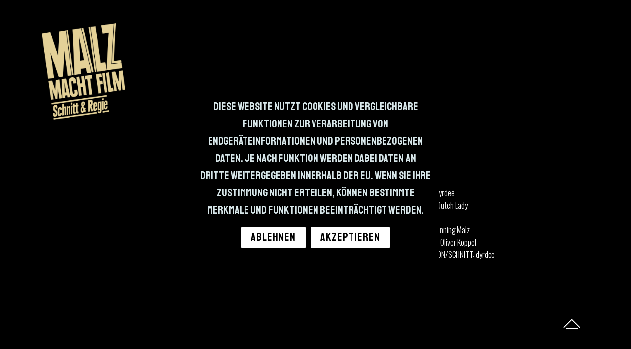

--- FILE ---
content_type: text/html
request_url: https://henningmalz.de/page18.html
body_size: 9488
content:
<!DOCTYPE html>
<html  >
<head>
  <!-- Site made with Mobirise Website Builder v6.0.1, https://mobirise.com -->
  <meta charset="UTF-8">
  <meta http-equiv="X-UA-Compatible" content="IE=edge">
  <meta name="generator" content="Mobirise v6.0.1, mobirise.com">
  <meta name="viewport" content="width=device-width, initial-scale=1, minimum-scale=1">
  <link rel="shortcut icon" href="assets/images/logo-mail-signatur-100x100.png" type="image/x-icon">
  <meta name="description" content="Website Builder Description">
  
  
  <title>Dutch Lady</title>
  <link rel="stylesheet" href="assets/bootstrap/css/bootstrap.min.css">
  <link rel="stylesheet" href="assets/bootstrap/css/bootstrap-grid.min.css">
  <link rel="stylesheet" href="assets/bootstrap/css/bootstrap-reboot.min.css">
  <link rel="stylesheet" href="assets/tether/tether.min.css">
  <link rel="stylesheet" href="assets/animatecss/animate.min.css">
  <link rel="stylesheet" href="assets/theme/css/style.css">
  <link rel="preload" href="https://fonts.googleapis.com/css?family=Staatliches:400&display=swap" as="style" onload="this.onload=null;this.rel='stylesheet'">
  <noscript><link rel="stylesheet" href="https://fonts.googleapis.com/css?family=Staatliches:400&display=swap"></noscript>
  <link rel="preload" href="https://fonts.googleapis.com/css?family=Oswald:200,300,400,500,600,700&display=swap" as="style" onload="this.onload=null;this.rel='stylesheet'">
  <noscript><link rel="stylesheet" href="https://fonts.googleapis.com/css?family=Oswald:200,300,400,500,600,700&display=swap"></noscript>
  <link rel="preload" href="https://fonts.googleapis.com/css?family=Rubik:300,400,500,600,700,800,900,300i,400i,500i,600i,700i,800i,900i&display=swap" as="style" onload="this.onload=null;this.rel='stylesheet'">
  <noscript><link rel="stylesheet" href="https://fonts.googleapis.com/css?family=Rubik:300,400,500,600,700,800,900,300i,400i,500i,600i,700i,800i,900i&display=swap"></noscript>
  <link rel="preload" href="https://fonts.googleapis.com/css?family=PT+Sans+Narrow:400,700&display=swap" as="style" onload="this.onload=null;this.rel='stylesheet'">
  <noscript><link rel="stylesheet" href="https://fonts.googleapis.com/css?family=PT+Sans+Narrow:400,700&display=swap"></noscript>
  <link rel="preload" as="style" href="assets/mobirise/css/mbr-additional.css?v=815Yrq"><link rel="stylesheet" href="assets/mobirise/css/mbr-additional.css?v=815Yrq" type="text/css">

  
  
  
</head>
<body>
  
  <section class="header3 cid-rBTbzGD8x6" id="header3-2n">

    

    

    <div class="container">
        <div class="media-container-row">
            <div class="mbr-figure" style="width: 25%;">
                <img src="assets/images/logo-3-408x474.webp" alt="Mobirise" title="">
            </div>

            <div class="media-content">
                <h1 class="mbr-section-title mbr-white pb-3 mbr-fonts-style display-1">&nbsp;</h1>
                
                <div class="mbr-section-text mbr-white pb-3 ">
                    <p class="mbr-text mbr-fonts-style display-1">
                        <br><br><br><br>&nbsp; &nbsp; &nbsp; &nbsp; &nbsp; &nbsp; &nbsp; &nbsp; &nbsp; &nbsp; &nbsp; &nbsp; &nbsp; &nbsp; &nbsp; &nbsp; &nbsp; &nbsp; &nbsp; &nbsp; &nbsp; &nbsp; &nbsp; &nbsp; &nbsp; &nbsp; &nbsp; &nbsp; &nbsp; &nbsp; &nbsp; &nbsp; &nbsp; &nbsp; &nbsp; &nbsp; &nbsp; &nbsp; &nbsp; &nbsp; &nbsp; &nbsp; &nbsp; &nbsp; &nbsp; &nbsp; &nbsp; &nbsp; &nbsp; &nbsp; &nbsp; &nbsp; &nbsp; &nbsp; &nbsp; &nbsp; &nbsp; &nbsp; &nbsp; &nbsp; &nbsp; &nbsp; &nbsp; &nbsp; &nbsp; &nbsp; &nbsp; &nbsp; &nbsp; &nbsp; &nbsp; &nbsp; &nbsp; &nbsp; &nbsp; &nbsp; &nbsp; &nbsp; &nbsp; &nbsp; &nbsp; &nbsp; &nbsp; &nbsp; &nbsp; &nbsp; &nbsp; &nbsp; &nbsp; &nbsp; &nbsp; &nbsp; &nbsp; &nbsp; &nbsp; &nbsp; &nbsp; &nbsp; &nbsp; &nbsp; &nbsp; &nbsp; &nbsp; &nbsp; &nbsp; &nbsp; &nbsp; &nbsp; &nbsp; &nbsp; &nbsp;<a href="index.html">home</a>&nbsp;</p>
                </div>
                
            </div>
        </div>
    </div>

</section>

<section class="mbr-section info1 cid-rBTbAdxbXH" id="info1-2o">

    

    
    <div class="container">
        <div class="row justify-content-center content-row">
            <div class="media-container-column title col-12 col-lg-7 col-md-6">
                
                
            </div>
            <div class="media-container-column col-12 col-lg-3 col-md-4">
                
            </div>
        </div>
    </div>
</section>

<section class="header7 cid-rBSeMTMq3O" id="header7-38">

    

    

    <div class="container">
        <div class="media-container-row">

            <div class="media-content align-right">
                
                <div class="mbr-section-text mbr-white pb-3">
                    <p class="mbr-text mbr-fonts-style display-2">KUNDE: dyrdee<br>BRAND: Dutch Lady<br> <br>REGIE: Henning Malz<br>KAMERA: Oliver Köppel<br>ANIMATION/SCHNITT: dyrdee</p>
                </div>
                
            </div>

            <div class="mbr-figure" style="width: 200%;"><iframe class="mbr-embedded-video" data-src="https://www.youtube.com/embed/smPvovrwyNY?rel=0&amp;amp;&amp;showinfo=0&amp;autoplay=0&amp;loop=0" width="1280" height="720" frameborder="0" allowfullscreen></iframe></div>

        </div>
    </div>
</section>

<section class="mbr-section info1 cid-rBTbB85Cx1" id="info1-2p">

    

    
    <div class="container">
        <div class="row justify-content-center content-row">
            <div class="media-container-column title col-12 col-lg-7 col-md-6">
                
                
            </div>
            <div class="media-container-column col-12 col-lg-3 col-md-4">
                
            </div>
        </div>
    </div>
</section>

<section once="footers" class="cid-rBT77iTGW4" id="footer6-1n">

    

    

    <div class="container">
        <div class="media-container-row align-center mbr-white">
            <div class="col-12">
                <p class="mbr-text mb-0 mbr-fonts-style display-1">
                    © Copyright Henning Malz 2025 - All Rights Reserved
                </p>
            </div>
        </div>
    </div>
</section><section class="display-7" style="padding: 0;align-items: center;justify-content: center;flex-wrap: wrap;    align-content: center;display: flex;position: relative;height: 4rem;"><a href="https://mobiri.se/1481951" style="flex: 1 1;height: 4rem;position: absolute;width: 100%;z-index: 1;"><img alt="" style="height: 4rem;" src="[data-uri]"></a><p style="margin: 0;text-align: center;" class="display-7">&#8204;</p><a style="z-index:1" href="https://mobirise.com/builder/no-code-website-builder.html">No Code Website Builder</a></section><script type="text/plain" data-src="assets/popper/popper.min.js"></script><script type="text/plain" data-src="assets/web/assets/jquery/jquery.min.js"></script><script type="text/plain" data-src="assets/bootstrap/js/bootstrap.min.js"></script><script src="assets/web/assets/cookies-alert-plugin/cookies-alert-core.js"></script><script src="assets/web/assets/cookies-alert-plugin/cookies-alert-script.js"></script><script type="text/plain" data-src="assets/tether/tether.min.js"></script><script type="text/plain" data-src="assets/smoothscroll/smooth-scroll.js"></script><script type="text/plain" data-src="assets/viewportchecker/jquery.viewportchecker.js"></script><script type="text/plain" data-src="assets/theme/js/script.js"></script>
  
  
<div id="cookie-dialog" style="display: none;"><div id="cookiesdirective" style="background-color:rgba(0,0,0,NaN)"><div style="position: fixed; top: 0; right: 0; bottom: 0; left: 0; background-color: rgb(0, 0, 0); opacity: 0.01; z-index: 9999;"></div><div style="position: fixed; top: 0; right: 0; bottom: 0; left: 0; display: flex; align-items: center; z-index: 10000"><div class="cookie-wrapper" style="font-family: sans-serif;position: relative; width: 100%; max-width: 500px; margin-right: auto; margin-left: auto; padding: 1rem; text-align: center; border-radius: .3rem; box-shadow: 0 10px 40px 0 rgba(0,0,0,0.2); color:#d8e7ea; background:rgb(0, 0, 0);"><div class="mbr-text"><p class="display-7 accept-text">Diese Website nutzt Cookies und vergleichbare Funktionen zur Verarbeitung von Endgeräteinformationen und personenbezogenen Daten. Je nach Funktion werden dabei Daten an Dritte weitergegeben innerhalb der EU. Wenn Sie Ihre Zustimmung nicht erteilen, können bestimmte Merkmale und Funktionen beeinträchtigt werden.</p></div></div></div></div></div>
  <input name="cookieData" type="hidden" data-cookie-cookiesAlertType='2' data-cookie-customDialogSelector='#cookie-dialog' data-cookie-colorText='#d8e7ea' data-cookie-colorBg='rgb(0, 0, 0)' data-cookie-opacityOverlay='1' data-cookie-bgOpacity='undefined' data-cookie-textButton='AKZEPTIEREN' data-cookie-rejectText='ABLEHNEN' data-cookie-colorButton='#ffffff' data-cookie-rejectColor='#ffffff' data-cookie-colorLink='#424a4d' data-cookie-underlineLink='true' data-cookie-text="Diese Website nutzt Cookies und vergleichbare Funktionen zur Verarbeitung von Endgeräteinformationen und personenbezogenen Daten. Je nach Funktion werden dabei Daten an Dritte weitergegeben innerhalb der EU. Wenn Sie Ihre Zustimmung nicht erteilen, können bestimmte Merkmale und Funktionen beeinträchtigt werden.">
   <div id="scrollToTop" class="scrollToTop mbr-arrow-up"><a style="text-align: center;"><i class="mbr-arrow-up-icon mbr-arrow-up-icon-cm cm-icon cm-icon-smallarrow-up"></i></a></div>
    <input name="animation" type="hidden">
  </body>
</html>

--- FILE ---
content_type: text/css
request_url: https://henningmalz.de/assets/mobirise/css/mbr-additional.css?v=815Yrq
body_size: 64921
content:
body {
  font-family: Rubik;
}
.display-1 {
  font-family: 'Staatliches', display;
  font-size: 1rem;
  font-display: swap;
}
.display-1 > .mbr-iconfont {
  font-size: 1.6rem;
}
.display-2 {
  font-family: 'Oswald', sans-serif;
  font-size: 1rem;
  font-display: swap;
}
.display-2 > .mbr-iconfont {
  font-size: 1.6rem;
}
.display-4 {
  font-family: 'PT Sans Narrow', sans-serif;
  font-size: 1rem;
  font-display: swap;
}
.display-4 > .mbr-iconfont {
  font-size: 1.6rem;
}
.display-5 {
  font-family: 'Rubik', sans-serif;
  font-size: 1rem;
  font-display: swap;
}
.display-5 > .mbr-iconfont {
  font-size: 1.6rem;
}
.display-7 {
  font-family: 'Staatliches', display;
  font-size: 1.4rem;
  font-display: swap;
}
.display-7 > .mbr-iconfont {
  font-size: 2.24rem;
}
/* ---- Fluid typography for mobile devices ---- */
/* 1.4 - font scale ratio ( bootstrap == 1.42857 ) */
/* 100vw - current viewport width */
/* (48 - 20)  48 == 48rem == 768px, 20 == 20rem == 320px(minimal supported viewport) */
/* 0.65 - min scale variable, may vary */
@media (max-width: 768px) {
  .display-1 {
    font-size: 0.8rem;
    font-size: calc( 1rem + (1 - 1) * ((100vw - 20rem) / (48 - 20)));
    line-height: calc( 1.4 * (1rem + (1 - 1) * ((100vw - 20rem) / (48 - 20))));
  }
  .display-2 {
    font-size: 0.8rem;
    font-size: calc( 1rem + (1 - 1) * ((100vw - 20rem) / (48 - 20)));
    line-height: calc( 1.4 * (1rem + (1 - 1) * ((100vw - 20rem) / (48 - 20))));
  }
  .display-4 {
    font-size: 0.8rem;
    font-size: calc( 1rem + (1 - 1) * ((100vw - 20rem) / (48 - 20)));
    line-height: calc( 1.4 * (1rem + (1 - 1) * ((100vw - 20rem) / (48 - 20))));
  }
  .display-5 {
    font-size: 0.8rem;
    font-size: calc( 1rem + (1 - 1) * ((100vw - 20rem) / (48 - 20)));
    line-height: calc( 1.4 * (1rem + (1 - 1) * ((100vw - 20rem) / (48 - 20))));
  }
}
/* Buttons */
.btn {
  padding: 1rem 3rem;
  border-radius: 3px;
}
.btn-sm {
  padding: 0.6rem 1.5rem;
  border-radius: 3px;
}
.btn-md {
  padding: 1rem 3rem;
  border-radius: 3px;
}
.btn-lg {
  padding: 1.2rem 3.2rem;
  border-radius: 3px;
}
.bg-primary {
  background-color: #ffffff !important;
}
.bg-success {
  background-color: #e2dabc !important;
}
.bg-info {
  background-color: #e4d295 !important;
}
.bg-warning {
  background-color: #e4d295 !important;
}
.bg-danger {
  background-color: #e4d295 !important;
}
.btn-primary,
.btn-primary:active {
  background-color: #ffffff !important;
  border-color: #ffffff !important;
  color: #808080 !important;
}
.btn-primary:hover,
.btn-primary:focus,
.btn-primary.focus,
.btn-primary.active {
  color: #808080 !important;
  background-color: #d9d9d9 !important;
  border-color: #d9d9d9 !important;
}
.btn-primary.disabled,
.btn-primary:disabled {
  color: #808080 !important;
  background-color: #d9d9d9 !important;
  border-color: #d9d9d9 !important;
}
.btn-secondary,
.btn-secondary:active {
  background-color: #e4d295 !important;
  border-color: #e4d295 !important;
  color: #615119 !important;
}
.btn-secondary:hover,
.btn-secondary:focus,
.btn-secondary.focus,
.btn-secondary.active {
  color: #615119 !important;
  background-color: #d4b858 !important;
  border-color: #d4b858 !important;
}
.btn-secondary.disabled,
.btn-secondary:disabled {
  color: #615119 !important;
  background-color: #d4b858 !important;
  border-color: #d4b858 !important;
}
.btn-info,
.btn-info:active {
  background-color: #e4d295 !important;
  border-color: #e4d295 !important;
  color: #615119 !important;
}
.btn-info:hover,
.btn-info:focus,
.btn-info.focus,
.btn-info.active {
  color: #615119 !important;
  background-color: #d4b858 !important;
  border-color: #d4b858 !important;
}
.btn-info.disabled,
.btn-info:disabled {
  color: #615119 !important;
  background-color: #d4b858 !important;
  border-color: #d4b858 !important;
}
.btn-success,
.btn-success:active {
  background-color: #e2dabc !important;
  border-color: #e2dabc !important;
  color: #6f6230 !important;
}
.btn-success:hover,
.btn-success:focus,
.btn-success.focus,
.btn-success.active {
  color: #6f6230 !important;
  background-color: #cbbd87 !important;
  border-color: #cbbd87 !important;
}
.btn-success.disabled,
.btn-success:disabled {
  color: #6f6230 !important;
  background-color: #cbbd87 !important;
  border-color: #cbbd87 !important;
}
.btn-warning,
.btn-warning:active {
  background-color: #e4d295 !important;
  border-color: #e4d295 !important;
  color: #615119 !important;
}
.btn-warning:hover,
.btn-warning:focus,
.btn-warning.focus,
.btn-warning.active {
  color: #615119 !important;
  background-color: #d4b858 !important;
  border-color: #d4b858 !important;
}
.btn-warning.disabled,
.btn-warning:disabled {
  color: #615119 !important;
  background-color: #d4b858 !important;
  border-color: #d4b858 !important;
}
.btn-danger,
.btn-danger:active {
  background-color: #e4d295 !important;
  border-color: #e4d295 !important;
  color: #615119 !important;
}
.btn-danger:hover,
.btn-danger:focus,
.btn-danger.focus,
.btn-danger.active {
  color: #615119 !important;
  background-color: #d4b858 !important;
  border-color: #d4b858 !important;
}
.btn-danger.disabled,
.btn-danger:disabled {
  color: #615119 !important;
  background-color: #d4b858 !important;
  border-color: #d4b858 !important;
}
.btn-white {
  color: #333333 !important;
}
.btn-white,
.btn-white:active {
  background-color: #ffffff !important;
  border-color: #ffffff !important;
  color: #808080 !important;
}
.btn-white:hover,
.btn-white:focus,
.btn-white.focus,
.btn-white.active {
  color: #808080 !important;
  background-color: #d9d9d9 !important;
  border-color: #d9d9d9 !important;
}
.btn-white.disabled,
.btn-white:disabled {
  color: #808080 !important;
  background-color: #d9d9d9 !important;
  border-color: #d9d9d9 !important;
}
.btn-black,
.btn-black:active {
  background-color: #333333 !important;
  border-color: #333333 !important;
  color: #ffffff !important;
}
.btn-black:hover,
.btn-black:focus,
.btn-black.focus,
.btn-black.active {
  color: #ffffff !important;
  background-color: #0d0d0d !important;
  border-color: #0d0d0d !important;
}
.btn-black.disabled,
.btn-black:disabled {
  color: #ffffff !important;
  background-color: #0d0d0d !important;
  border-color: #0d0d0d !important;
}
.btn-primary-outline,
.btn-primary-outline:active {
  background: none;
  border-color: #cccccc;
  color: #cccccc;
}
.btn-primary-outline:hover,
.btn-primary-outline:focus,
.btn-primary-outline.focus,
.btn-primary-outline.active {
  color: #808080;
  background-color: #ffffff;
  border-color: #ffffff;
}
.btn-primary-outline.disabled,
.btn-primary-outline:disabled {
  color: #808080 !important;
  background-color: #ffffff !important;
  border-color: #ffffff !important;
}
.btn-secondary-outline,
.btn-secondary-outline:active {
  background: none;
  border-color: #cfaf44;
  color: #cfaf44;
}
.btn-secondary-outline:hover,
.btn-secondary-outline:focus,
.btn-secondary-outline.focus,
.btn-secondary-outline.active {
  color: #615119;
  background-color: #e4d295;
  border-color: #e4d295;
}
.btn-secondary-outline.disabled,
.btn-secondary-outline:disabled {
  color: #615119 !important;
  background-color: #e4d295 !important;
  border-color: #e4d295 !important;
}
.btn-info-outline,
.btn-info-outline:active {
  background: none;
  border-color: #cfaf44;
  color: #cfaf44;
}
.btn-info-outline:hover,
.btn-info-outline:focus,
.btn-info-outline.focus,
.btn-info-outline.active {
  color: #615119;
  background-color: #e4d295;
  border-color: #e4d295;
}
.btn-info-outline.disabled,
.btn-info-outline:disabled {
  color: #615119 !important;
  background-color: #e4d295 !important;
  border-color: #e4d295 !important;
}
.btn-success-outline,
.btn-success-outline:active {
  background: none;
  border-color: #c3b375;
  color: #c3b375;
}
.btn-success-outline:hover,
.btn-success-outline:focus,
.btn-success-outline.focus,
.btn-success-outline.active {
  color: #6f6230;
  background-color: #e2dabc;
  border-color: #e2dabc;
}
.btn-success-outline.disabled,
.btn-success-outline:disabled {
  color: #6f6230 !important;
  background-color: #e2dabc !important;
  border-color: #e2dabc !important;
}
.btn-warning-outline,
.btn-warning-outline:active {
  background: none;
  border-color: #cfaf44;
  color: #cfaf44;
}
.btn-warning-outline:hover,
.btn-warning-outline:focus,
.btn-warning-outline.focus,
.btn-warning-outline.active {
  color: #615119;
  background-color: #e4d295;
  border-color: #e4d295;
}
.btn-warning-outline.disabled,
.btn-warning-outline:disabled {
  color: #615119 !important;
  background-color: #e4d295 !important;
  border-color: #e4d295 !important;
}
.btn-danger-outline,
.btn-danger-outline:active {
  background: none;
  border-color: #cfaf44;
  color: #cfaf44;
}
.btn-danger-outline:hover,
.btn-danger-outline:focus,
.btn-danger-outline.focus,
.btn-danger-outline.active {
  color: #615119;
  background-color: #e4d295;
  border-color: #e4d295;
}
.btn-danger-outline.disabled,
.btn-danger-outline:disabled {
  color: #615119 !important;
  background-color: #e4d295 !important;
  border-color: #e4d295 !important;
}
.btn-black-outline,
.btn-black-outline:active {
  background: none;
  border-color: #000000;
  color: #000000;
}
.btn-black-outline:hover,
.btn-black-outline:focus,
.btn-black-outline.focus,
.btn-black-outline.active {
  color: #ffffff;
  background-color: #333333;
  border-color: #333333;
}
.btn-black-outline.disabled,
.btn-black-outline:disabled {
  color: #ffffff !important;
  background-color: #333333 !important;
  border-color: #333333 !important;
}
.btn-white-outline,
.btn-white-outline:active,
.btn-white-outline.active {
  background: none;
  border-color: #ffffff;
  color: #ffffff;
}
.btn-white-outline:hover,
.btn-white-outline:focus,
.btn-white-outline.focus {
  color: #333333;
  background-color: #ffffff;
  border-color: #ffffff;
}
.text-primary {
  color: #ffffff !important;
}
.text-secondary {
  color: #e4d295 !important;
}
.text-success {
  color: #e2dabc !important;
}
.text-info {
  color: #e4d295 !important;
}
.text-warning {
  color: #e4d295 !important;
}
.text-danger {
  color: #e4d295 !important;
}
.text-white {
  color: #ffffff !important;
}
.text-black {
  color: #000000 !important;
}
a.text-primary:hover,
a.text-primary:focus {
  color: #cccccc !important;
}
a.text-secondary:hover,
a.text-secondary:focus {
  color: #cfaf44 !important;
}
a.text-success:hover,
a.text-success:focus {
  color: #c3b375 !important;
}
a.text-info:hover,
a.text-info:focus {
  color: #cfaf44 !important;
}
a.text-warning:hover,
a.text-warning:focus {
  color: #cfaf44 !important;
}
a.text-danger:hover,
a.text-danger:focus {
  color: #cfaf44 !important;
}
a.text-white:hover,
a.text-white:focus {
  color: #b3b3b3 !important;
}
a.text-black:hover,
a.text-black:focus {
  color: #4d4d4d !important;
}
.alert-success {
  background-color: #70c770;
}
.alert-info {
  background-color: #e4d295;
}
.alert-warning {
  background-color: #e4d295;
}
.alert-danger {
  background-color: #e4d295;
}
.mbr-section-btn a.btn:not(.btn-form):hover,
.mbr-section-btn a.btn:not(.btn-form):focus {
  box-shadow: none !important;
}
.mbr-gallery-filter li.active .btn {
  background-color: #ffffff;
  border-color: #ffffff;
  color: #8c8c8c;
}
.mbr-gallery-filter li.active .btn:focus {
  box-shadow: none;
}
a,
a:hover {
  color: #ffffff;
}
.mbr-plan-header.bg-primary .mbr-plan-subtitle,
.mbr-plan-header.bg-primary .mbr-plan-price-desc {
  color: #ffffff;
}
.mbr-plan-header.bg-success .mbr-plan-subtitle,
.mbr-plan-header.bg-success .mbr-plan-price-desc {
  color: #ffffff;
}
.mbr-plan-header.bg-info .mbr-plan-subtitle,
.mbr-plan-header.bg-info .mbr-plan-price-desc {
  color: #ffffff;
}
.mbr-plan-header.bg-warning .mbr-plan-subtitle,
.mbr-plan-header.bg-warning .mbr-plan-price-desc {
  color: #ffffff;
}
.mbr-plan-header.bg-danger .mbr-plan-subtitle,
.mbr-plan-header.bg-danger .mbr-plan-price-desc {
  color: #ffffff;
}
/* Scroll to top button*/
.form-control {
  font-family: 'Staatliches', display;
  font-size: 1.4rem;
  font-display: swap;
}
.form-control > .mbr-iconfont {
  font-size: 2.24rem;
}
blockquote {
  border-color: #ffffff;
}
/* Forms */
.mbr-form .btn {
  margin: .4rem 0;
}
@media (max-width: 767px) {
  .btn {
    font-size: .75rem !important;
  }
  .btn .mbr-iconfont {
    font-size: 1rem !important;
  }
}
/* Footer */
.mbr-footer-content li::before,
.mbr-footer .mbr-contacts li::before {
  background: #ffffff;
}
.mbr-footer-content li a:hover,
.mbr-footer .mbr-contacts li a:hover {
  color: #ffffff;
}
/* Headers*/
@media screen and (-ms-high-contrast: active), (-ms-high-contrast: none) {
  .card-wrapper {
    flex: auto !important;
  }
}
.jq-selectbox li:hover,
.jq-selectbox li.selected {
  background-color: #ffffff;
  color: #000000;
}
.jq-selectbox .jq-selectbox__trigger-arrow,
.jq-number__spin.minus:after,
.jq-number__spin.plus:after {
  transition: 0.4s;
  border-top-color: currentColor;
  border-bottom-color: currentColor;
}
.jq-selectbox:hover .jq-selectbox__trigger-arrow,
.jq-number__spin.minus:hover:after,
.jq-number__spin.plus:hover:after {
  border-top-color: #ffffff;
  border-bottom-color: #ffffff;
}
.xdsoft_datetimepicker .xdsoft_calendar td.xdsoft_default,
.xdsoft_datetimepicker .xdsoft_calendar td.xdsoft_current,
.xdsoft_datetimepicker .xdsoft_timepicker .xdsoft_time_box > div > div.xdsoft_current {
  color: #000000 !important;
  background-color: #ffffff !important;
  box-shadow: none !important;
}
.xdsoft_datetimepicker .xdsoft_calendar td:hover,
.xdsoft_datetimepicker .xdsoft_timepicker .xdsoft_time_box > div > div:hover {
  color: #000000 !important;
  background: #e4d295 !important;
  box-shadow: none !important;
}
.lazy-bg {
  background-image: none !important;
}
.lazy-placeholder:not(section),
.lazy-none {
  display: block;
  position: relative;
  padding-bottom: 56.25%;
}
iframe.lazy-placeholder,
.lazy-placeholder:after {
  content: '';
  position: absolute;
  width: 100px;
  height: 100px;
  background: transparent no-repeat center;
  background-size: contain;
  top: 50%;
  left: 50%;
  transform: translateX(-50%) translateY(-50%);
  background-image: url("data:image/svg+xml;charset=UTF-8,%3csvg width='32' height='32' viewBox='0 0 64 64' xmlns='http://www.w3.org/2000/svg' stroke='%23ffffff' %3e%3cg fill='none' fill-rule='evenodd'%3e%3cg transform='translate(16 16)' stroke-width='2'%3e%3ccircle stroke-opacity='.5' cx='16' cy='16' r='16'/%3e%3cpath d='M32 16c0-9.94-8.06-16-16-16'%3e%3canimateTransform attributeName='transform' type='rotate' from='0 16 16' to='360 16 16' dur='1s' repeatCount='indefinite'/%3e%3c/path%3e%3c/g%3e%3c/g%3e%3c/svg%3e");
}
section.lazy-placeholder:after {
  opacity: 0.3;
}
.cid-uJgRpDQj4O {
  padding-top: 45px;
  padding-bottom: 15px;
  background-color: #000000;
}
@media (min-width: 992px) {
  .cid-uJgRpDQj4O .mbr-figure {
    padding-right: 4rem;
  }
}
@media (max-width: 991px) {
  .cid-uJgRpDQj4O .mbr-figure {
    padding-bottom: 3rem;
  }
}
@media (max-width: 767px) {
  .cid-uJgRpDQj4O .mbr-text {
    text-align: center;
  }
}
.cid-rBQi8FffH7 {
  padding-top: 75px;
  padding-bottom: 0px;
  background-color: #000000;
}
.cid-rBQi8FffH7 h4 {
  font-weight: 500;
  margin-bottom: 0;
  text-align: left;
}
.cid-rBQi8FffH7 p {
  color: #767676;
  text-align: left;
}
.cid-rBQi8FffH7 .card-box {
  padding-top: 2rem;
}
.cid-rBQi8FffH7 .card-wrapper {
  height: 100%;
}
.cid-rBQi8FffH7 P {
  color: #ffffff;
  text-align: center;
}
.cid-rBQi8FffH7 .card-title {
  color: #ffffff;
}
.cid-rBQIhYiMCn {
  padding-top: 0px;
  padding-bottom: 0px;
  background-color: #000000;
}
.cid-rBQIhYiMCn h4 {
  font-weight: 500;
  margin-bottom: 0;
  text-align: left;
}
.cid-rBQIhYiMCn p {
  color: #767676;
  text-align: left;
}
.cid-rBQIhYiMCn .card-box {
  padding-top: 2rem;
}
.cid-rBQIhYiMCn .card-wrapper {
  height: 100%;
}
.cid-rBQIhYiMCn P {
  color: #ffffff;
  text-align: center;
}
.cid-rBQIixauAj {
  padding-top: 0px;
  padding-bottom: 0px;
  background-color: #000000;
}
.cid-rBQIixauAj h4 {
  font-weight: 500;
  margin-bottom: 0;
  text-align: left;
}
.cid-rBQIixauAj p {
  color: #767676;
  text-align: left;
}
.cid-rBQIixauAj .card-box {
  padding-top: 2rem;
}
.cid-rBQIixauAj .card-wrapper {
  height: 100%;
}
.cid-rBQIixauAj P {
  color: #ffffff;
  text-align: center;
}
.cid-rBQIjavkiI {
  padding-top: 0px;
  padding-bottom: 0px;
  background-color: #000000;
}
.cid-rBQIjavkiI h4 {
  font-weight: 500;
  margin-bottom: 0;
  text-align: left;
}
.cid-rBQIjavkiI p {
  color: #767676;
  text-align: left;
}
.cid-rBQIjavkiI .card-box {
  padding-top: 2rem;
}
.cid-rBQIjavkiI .card-wrapper {
  height: 100%;
}
.cid-rBQIjavkiI P {
  color: #ffffff;
  text-align: center;
}
.cid-rBQIjLdWSB {
  padding-top: 0px;
  padding-bottom: 0px;
  background-color: #000000;
}
.cid-rBQIjLdWSB h4 {
  font-weight: 500;
  margin-bottom: 0;
  text-align: left;
}
.cid-rBQIjLdWSB p {
  color: #767676;
  text-align: left;
}
.cid-rBQIjLdWSB .card-box {
  padding-top: 2rem;
}
.cid-rBQIjLdWSB .card-wrapper {
  height: 100%;
}
.cid-rBQIjLdWSB P {
  color: #ffffff;
  text-align: center;
}
.cid-rBRLYm0jNN {
  padding-top: 0px;
  padding-bottom: 0px;
  background-color: #000000;
}
.cid-rBRLYm0jNN h4 {
  font-weight: 500;
  margin-bottom: 0;
  text-align: left;
}
.cid-rBRLYm0jNN p {
  color: #767676;
  text-align: left;
}
.cid-rBRLYm0jNN .card-box {
  padding-top: 2rem;
}
.cid-rBRLYm0jNN .card-wrapper {
  height: 100%;
}
.cid-rBRLYm0jNN P {
  color: #ffffff;
  text-align: center;
}
.cid-rBT77iTGW4 {
  padding-top: 120px;
  padding-bottom: 60px;
  background-color: #000000;
}
.cid-rBT77iTGW4 .media-container-row .mbr-text {
  color: #e4d295;
}
.cid-rBT5TN9tg5 {
  padding-top: 45px;
  padding-bottom: 15px;
  background-color: #000000;
}
@media (min-width: 992px) {
  .cid-rBT5TN9tg5 .mbr-figure {
    padding-right: 4rem;
  }
}
@media (max-width: 991px) {
  .cid-rBT5TN9tg5 .mbr-figure {
    padding-bottom: 3rem;
  }
}
@media (max-width: 767px) {
  .cid-rBT5TN9tg5 .mbr-text {
    text-align: center;
  }
}
.cid-rBT9m4hmgB {
  padding-top: 60px;
  padding-bottom: 60px;
  background-color: #000000;
}
.cid-rBT9m4hmgB .mbr-section-subtitle {
  color: #767676;
}
.cid-rBT9m4hmgB .btn {
  margin: 0 0 .5rem 0;
}
.cid-rBQKf9O5H3 {
  padding-top: 0px;
  padding-bottom: 120px;
  background: linear-gradient(45deg, #000000, #000000);
}
@media (min-width: 992px) {
  .cid-rBQKf9O5H3 .mbr-figure {
    padding-left: 4rem;
  }
}
@media (max-width: 991px) {
  .cid-rBQKf9O5H3 .mbr-figure {
    padding-top: 3rem;
  }
}
.cid-rBQKf9O5H3 .media-container-row {
  flex-direction: row-reverse;
  -webkit-flex-direction: row-reverse;
}
@media (min-width: 992px) {
  .cid-rBQKf9O5H3 .media-container-row .mbr-figure {
    padding-left: 0;
    padding-right: 4rem;
  }
}
.cid-rBQKf9O5H3 .mbr-text,
.cid-rBQKf9O5H3 .mbr-section-btn {
  text-align: left;
}
.cid-rBT9r4MZ7O {
  padding-top: 60px;
  padding-bottom: 60px;
  background-color: #000000;
}
.cid-rBT9r4MZ7O .mbr-section-subtitle {
  color: #767676;
}
.cid-rBT9r4MZ7O .btn {
  margin: 0 0 .5rem 0;
}
.cid-rBT77iTGW4 {
  padding-top: 120px;
  padding-bottom: 60px;
  background-color: #000000;
}
.cid-rBT77iTGW4 .media-container-row .mbr-text {
  color: #e4d295;
}
.cid-rBTevY19yA {
  padding-top: 45px;
  padding-bottom: 15px;
  background-color: #000000;
}
@media (min-width: 992px) {
  .cid-rBTevY19yA .mbr-figure {
    padding-right: 4rem;
  }
}
@media (max-width: 991px) {
  .cid-rBTevY19yA .mbr-figure {
    padding-bottom: 3rem;
  }
}
@media (max-width: 767px) {
  .cid-rBTevY19yA .mbr-text {
    text-align: center;
  }
}
.cid-rBQQm7qKp1 {
  padding-top: 90px;
  padding-bottom: 90px;
  background-color: #000000;
}
.cid-rBQQm7qKp1 .title {
  margin-bottom: 2rem;
}
.cid-rBQQm7qKp1 .mbr-section-subtitle {
  color: #e4d295;
  text-align: left;
}
.cid-rBQQm7qKp1 a:not([href]):not([tabindex]) {
  color: #fff;
  border-radius: 3px;
}
.cid-rBQQm7qKp1 a.btn-white:not([href]):not([tabindex]) {
  color: #333;
}
.cid-rBQQm7qKp1 textarea.form-control {
  min-height: 188px;
}
.cid-rBQQm7qKp1 LABEL {
  color: #ffffff;
}
.cid-rBQQm7qKp1 H2 {
  color: #ffffff;
  text-align: left;
}
.cid-rBQUyRM9Z7 {
  padding-top: 120px;
  padding-bottom: 120px;
  background-color: #000000;
}
.cid-rBQUyRM9Z7 .mbr-section-subtitle {
  color: #767676;
}
.cid-rBQUyRM9Z7 .btn {
  margin: 0 0 .5rem 0;
}
.cid-rBT77iTGW4 {
  padding-top: 120px;
  padding-bottom: 60px;
  background-color: #000000;
}
.cid-rBT77iTGW4 .media-container-row .mbr-text {
  color: #e4d295;
}
.cid-rBTf6fZBaf {
  padding-top: 45px;
  padding-bottom: 15px;
  background-color: #000000;
}
@media (min-width: 992px) {
  .cid-rBTf6fZBaf .mbr-figure {
    padding-right: 4rem;
  }
}
@media (max-width: 991px) {
  .cid-rBTf6fZBaf .mbr-figure {
    padding-bottom: 3rem;
  }
}
@media (max-width: 767px) {
  .cid-rBTf6fZBaf .mbr-text {
    text-align: center;
  }
}
.cid-rBQXYbhZlY {
  padding-top: 60px;
  padding-bottom: 60px;
  background-color: #000000;
}
.cid-rBQXYbhZlY .mbr-section-subtitle {
  color: #ffffff;
  text-align: left;
}
.cid-rBQXYbhZlY H2 {
  text-align: left;
  color: #e4d295;
}
.cid-rBQXZ8EDQY {
  padding-top: 60px;
  padding-bottom: 60px;
  background-color: #000000;
}
.cid-rBQXZ8EDQY .mbr-section-subtitle {
  color: #ffffff;
  text-align: left;
}
.cid-rBQXZ8EDQY H2 {
  color: #e4d295;
  text-align: left;
}
.cid-rBT77iTGW4 {
  padding-top: 120px;
  padding-bottom: 60px;
  background-color: #000000;
}
.cid-rBT77iTGW4 .media-container-row .mbr-text {
  color: #e4d295;
}
.cid-rBTacChtm0 {
  padding-top: 45px;
  padding-bottom: 15px;
  background-color: #000000;
}
@media (min-width: 992px) {
  .cid-rBTacChtm0 .mbr-figure {
    padding-right: 4rem;
  }
}
@media (max-width: 991px) {
  .cid-rBTacChtm0 .mbr-figure {
    padding-bottom: 3rem;
  }
}
@media (max-width: 767px) {
  .cid-rBTacChtm0 .mbr-text {
    text-align: center;
  }
}
.cid-rBTadJSoFw {
  padding-top: 60px;
  padding-bottom: 60px;
  background-color: #000000;
}
.cid-rBTadJSoFw .mbr-section-subtitle {
  color: #767676;
}
.cid-rBTadJSoFw .btn {
  margin: 0 0 .5rem 0;
}
.cid-rBRZLROqMK {
  padding-top: 0px;
  padding-bottom: 120px;
  background: linear-gradient(45deg, #000000, #000000);
}
@media (min-width: 992px) {
  .cid-rBRZLROqMK .mbr-figure {
    padding-left: 4rem;
  }
}
@media (max-width: 991px) {
  .cid-rBRZLROqMK .mbr-figure {
    padding-top: 3rem;
  }
}
.cid-rBRZLROqMK .media-container-row {
  flex-direction: row-reverse;
  -webkit-flex-direction: row-reverse;
}
@media (min-width: 992px) {
  .cid-rBRZLROqMK .media-container-row .mbr-figure {
    padding-left: 0;
    padding-right: 4rem;
  }
}
.cid-rBRZLROqMK .mbr-text,
.cid-rBRZLROqMK .mbr-section-btn {
  text-align: left;
}
.cid-rBTagmQurV {
  padding-top: 60px;
  padding-bottom: 60px;
  background-color: #000000;
}
.cid-rBTagmQurV .mbr-section-subtitle {
  color: #767676;
}
.cid-rBTagmQurV .btn {
  margin: 0 0 .5rem 0;
}
.cid-rBT77iTGW4 {
  padding-top: 120px;
  padding-bottom: 60px;
  background-color: #000000;
}
.cid-rBT77iTGW4 .media-container-row .mbr-text {
  color: #e4d295;
}
.cid-rBTcHTTUSg {
  padding-top: 45px;
  padding-bottom: 15px;
  background-color: #000000;
}
@media (min-width: 992px) {
  .cid-rBTcHTTUSg .mbr-figure {
    padding-right: 4rem;
  }
}
@media (max-width: 991px) {
  .cid-rBTcHTTUSg .mbr-figure {
    padding-bottom: 3rem;
  }
}
@media (max-width: 767px) {
  .cid-rBTcHTTUSg .mbr-text {
    text-align: center;
  }
}
.cid-rBTcItBjr8 {
  padding-top: 60px;
  padding-bottom: 60px;
  background-color: #000000;
}
.cid-rBTcItBjr8 .mbr-section-subtitle {
  color: #767676;
}
.cid-rBTcItBjr8 .btn {
  margin: 0 0 .5rem 0;
}
.cid-rBS4is3wYl {
  padding-top: 0px;
  padding-bottom: 120px;
  background: linear-gradient(45deg, #000000, #000000);
}
@media (min-width: 992px) {
  .cid-rBS4is3wYl .mbr-figure {
    padding-left: 4rem;
  }
}
@media (max-width: 991px) {
  .cid-rBS4is3wYl .mbr-figure {
    padding-top: 3rem;
  }
}
.cid-rBS4is3wYl .media-container-row {
  flex-direction: row-reverse;
  -webkit-flex-direction: row-reverse;
}
@media (min-width: 992px) {
  .cid-rBS4is3wYl .media-container-row .mbr-figure {
    padding-left: 0;
    padding-right: 4rem;
  }
}
.cid-rBS4is3wYl .mbr-text,
.cid-rBS4is3wYl .mbr-section-btn {
  text-align: left;
}
.cid-rBTcJ1GVEh {
  padding-top: 60px;
  padding-bottom: 60px;
  background-color: #000000;
}
.cid-rBTcJ1GVEh .mbr-section-subtitle {
  color: #767676;
}
.cid-rBTcJ1GVEh .btn {
  margin: 0 0 .5rem 0;
}
.cid-rBT77iTGW4 {
  padding-top: 120px;
  padding-bottom: 60px;
  background-color: #000000;
}
.cid-rBT77iTGW4 .media-container-row .mbr-text {
  color: #e4d295;
}
.cid-rBTcmPO1pu {
  padding-top: 45px;
  padding-bottom: 15px;
  background-color: #000000;
}
@media (min-width: 992px) {
  .cid-rBTcmPO1pu .mbr-figure {
    padding-right: 4rem;
  }
}
@media (max-width: 991px) {
  .cid-rBTcmPO1pu .mbr-figure {
    padding-bottom: 3rem;
  }
}
@media (max-width: 767px) {
  .cid-rBTcmPO1pu .mbr-text {
    text-align: center;
  }
}
.cid-rBTcnJZOIU {
  padding-top: 60px;
  padding-bottom: 60px;
  background-color: #000000;
}
.cid-rBTcnJZOIU .mbr-section-subtitle {
  color: #767676;
}
.cid-rBTcnJZOIU .btn {
  margin: 0 0 .5rem 0;
}
.cid-rBS4PfGITi {
  padding-top: 15px;
  padding-bottom: 0px;
  background: linear-gradient(45deg, #000000, #000000);
}
@media (min-width: 992px) {
  .cid-rBS4PfGITi .mbr-figure {
    padding-left: 4rem;
  }
}
@media (max-width: 991px) {
  .cid-rBS4PfGITi .mbr-figure {
    padding-top: 3rem;
  }
}
.cid-rBS4PfGITi .media-container-row {
  flex-direction: row-reverse;
  -webkit-flex-direction: row-reverse;
}
@media (min-width: 992px) {
  .cid-rBS4PfGITi .media-container-row .mbr-figure {
    padding-left: 0;
    padding-right: 4rem;
  }
}
.cid-rBS4PfGITi .mbr-text,
.cid-rBS4PfGITi .mbr-section-btn {
  text-align: left;
}
.cid-rBS4UOoQwy {
  padding-top: 60px;
  padding-bottom: 0px;
  background: linear-gradient(45deg, #000000, #000000);
}
@media (min-width: 992px) {
  .cid-rBS4UOoQwy .mbr-figure {
    padding-left: 4rem;
  }
}
@media (max-width: 991px) {
  .cid-rBS4UOoQwy .mbr-figure {
    padding-top: 3rem;
  }
}
.cid-rBS4UOoQwy .media-container-row {
  flex-direction: row-reverse;
  -webkit-flex-direction: row-reverse;
}
@media (min-width: 992px) {
  .cid-rBS4UOoQwy .media-container-row .mbr-figure {
    padding-left: 0;
    padding-right: 4rem;
  }
}
.cid-rBS4UOoQwy .mbr-text,
.cid-rBS4UOoQwy .mbr-section-btn {
  text-align: left;
}
.cid-rMlcuSVllu {
  padding-top: 60px;
  padding-bottom: 120px;
  background: linear-gradient(45deg, #000000, #000000);
}
@media (min-width: 992px) {
  .cid-rMlcuSVllu .mbr-figure {
    padding-left: 4rem;
  }
}
@media (max-width: 991px) {
  .cid-rMlcuSVllu .mbr-figure {
    padding-top: 3rem;
  }
}
.cid-rMlcuSVllu .media-container-row {
  flex-direction: row-reverse;
  -webkit-flex-direction: row-reverse;
}
@media (min-width: 992px) {
  .cid-rMlcuSVllu .media-container-row .mbr-figure {
    padding-left: 0;
    padding-right: 4rem;
  }
}
.cid-rMlcuSVllu .mbr-text,
.cid-rMlcuSVllu .mbr-section-btn {
  text-align: left;
}
.cid-rBS4PgbRft {
  padding-top: 105px;
  padding-bottom: 120px;
  background-color: #000000;
}
.cid-rBS4PgbRft .mbr-section-subtitle {
  color: #767676;
}
.cid-rBS4PgbRft .btn {
  margin: 0 0 .5rem 0;
}
.cid-rBT77iTGW4 {
  padding-top: 120px;
  padding-bottom: 60px;
  background-color: #000000;
}
.cid-rBT77iTGW4 .media-container-row .mbr-text {
  color: #e4d295;
}
.cid-rVth9T5Iax {
  padding-top: 45px;
  padding-bottom: 15px;
  background-color: #000000;
}
@media (min-width: 992px) {
  .cid-rVth9T5Iax .mbr-figure {
    padding-right: 4rem;
  }
}
@media (max-width: 991px) {
  .cid-rVth9T5Iax .mbr-figure {
    padding-bottom: 3rem;
  }
}
@media (max-width: 767px) {
  .cid-rVth9T5Iax .mbr-text {
    text-align: center;
  }
}
.cid-rDIW0KW3N2 {
  padding-top: 60px;
  padding-bottom: 60px;
  background-color: #000000;
}
.cid-rDIW0KW3N2 .mbr-section-subtitle {
  color: #767676;
}
.cid-rDIW0KW3N2 .btn {
  margin: 0 0 .5rem 0;
}
.cid-rBS6aVY5zm {
  padding-top: 0px;
  padding-bottom: 120px;
  background: linear-gradient(45deg, #000000, #000000);
}
@media (min-width: 992px) {
  .cid-rBS6aVY5zm .mbr-figure {
    padding-left: 4rem;
  }
}
@media (max-width: 991px) {
  .cid-rBS6aVY5zm .mbr-figure {
    padding-top: 3rem;
  }
}
.cid-rBS6aVY5zm .media-container-row {
  flex-direction: row-reverse;
  -webkit-flex-direction: row-reverse;
}
@media (min-width: 992px) {
  .cid-rBS6aVY5zm .media-container-row .mbr-figure {
    padding-left: 0;
    padding-right: 4rem;
  }
}
.cid-rBS6aVY5zm .mbr-text,
.cid-rBS6aVY5zm .mbr-section-btn {
  text-align: left;
}
.cid-rBT77iTGW4 {
  padding-top: 120px;
  padding-bottom: 60px;
  background-color: #000000;
}
.cid-rBT77iTGW4 .media-container-row .mbr-text {
  color: #e4d295;
}
.cid-rDIW7be0Bz {
  padding-top: 120px;
  padding-bottom: 120px;
  background-color: #000000;
}
.cid-rDIW7be0Bz .mbr-section-subtitle {
  color: #767676;
}
.cid-rDIW7be0Bz .btn {
  margin: 0 0 .5rem 0;
}
.cid-rDIW7NM7Ag {
  padding-top: 120px;
  padding-bottom: 120px;
  background-color: #000000;
}
.cid-rDIW7NM7Ag .mbr-section-subtitle {
  color: #767676;
}
.cid-rDIW7NM7Ag .btn {
  margin: 0 0 .5rem 0;
}
.cid-rBTcggWWQg {
  padding-top: 45px;
  padding-bottom: 15px;
  background-color: #000000;
}
@media (min-width: 992px) {
  .cid-rBTcggWWQg .mbr-figure {
    padding-right: 4rem;
  }
}
@media (max-width: 991px) {
  .cid-rBTcggWWQg .mbr-figure {
    padding-bottom: 3rem;
  }
}
@media (max-width: 767px) {
  .cid-rBTcggWWQg .mbr-text {
    text-align: center;
  }
}
.cid-rBTcgEC2M7 {
  padding-top: 60px;
  padding-bottom: 60px;
  background-color: #000000;
}
.cid-rBTcgEC2M7 .mbr-section-subtitle {
  color: #767676;
}
.cid-rBTcgEC2M7 .btn {
  margin: 0 0 .5rem 0;
}
.cid-rBS7OtXcH9 {
  padding-top: 0px;
  padding-bottom: 120px;
  background: linear-gradient(45deg, #000000, #000000);
}
@media (min-width: 992px) {
  .cid-rBS7OtXcH9 .mbr-figure {
    padding-left: 4rem;
  }
}
@media (max-width: 991px) {
  .cid-rBS7OtXcH9 .mbr-figure {
    padding-top: 3rem;
  }
}
.cid-rBS7OtXcH9 .media-container-row {
  flex-direction: row-reverse;
  -webkit-flex-direction: row-reverse;
}
@media (min-width: 992px) {
  .cid-rBS7OtXcH9 .media-container-row .mbr-figure {
    padding-left: 0;
    padding-right: 4rem;
  }
}
.cid-rBS7OtXcH9 .mbr-text,
.cid-rBS7OtXcH9 .mbr-section-btn {
  text-align: left;
}
.cid-rBTch9gXNG {
  padding-top: 60px;
  padding-bottom: 60px;
  background-color: #000000;
}
.cid-rBTch9gXNG .mbr-section-subtitle {
  color: #767676;
}
.cid-rBTch9gXNG .btn {
  margin: 0 0 .5rem 0;
}
.cid-rBT77iTGW4 {
  padding-top: 120px;
  padding-bottom: 60px;
  background-color: #000000;
}
.cid-rBT77iTGW4 .media-container-row .mbr-text {
  color: #e4d295;
}
.cid-rBTbLBFZyB {
  padding-top: 45px;
  padding-bottom: 15px;
  background-color: #000000;
}
@media (min-width: 992px) {
  .cid-rBTbLBFZyB .mbr-figure {
    padding-right: 4rem;
  }
}
@media (max-width: 991px) {
  .cid-rBTbLBFZyB .mbr-figure {
    padding-bottom: 3rem;
  }
}
@media (max-width: 767px) {
  .cid-rBTbLBFZyB .mbr-text {
    text-align: center;
  }
}
.cid-rBTbLYZH9m {
  padding-top: 60px;
  padding-bottom: 60px;
  background-color: #000000;
}
.cid-rBTbLYZH9m .mbr-section-subtitle {
  color: #767676;
}
.cid-rBTbLYZH9m .btn {
  margin: 0 0 .5rem 0;
}
.cid-rBS8J0V2Ro {
  padding-top: 0px;
  padding-bottom: 120px;
  background: linear-gradient(45deg, #000000, #000000);
}
@media (min-width: 992px) {
  .cid-rBS8J0V2Ro .mbr-figure {
    padding-left: 4rem;
  }
}
@media (max-width: 991px) {
  .cid-rBS8J0V2Ro .mbr-figure {
    padding-top: 3rem;
  }
}
.cid-rBS8J0V2Ro .media-container-row {
  flex-direction: row-reverse;
  -webkit-flex-direction: row-reverse;
}
@media (min-width: 992px) {
  .cid-rBS8J0V2Ro .media-container-row .mbr-figure {
    padding-left: 0;
    padding-right: 4rem;
  }
}
.cid-rBS8J0V2Ro .mbr-text,
.cid-rBS8J0V2Ro .mbr-section-btn {
  text-align: left;
}
.cid-rBTbMvZRj8 {
  padding-top: 60px;
  padding-bottom: 60px;
  background-color: #000000;
}
.cid-rBTbMvZRj8 .mbr-section-subtitle {
  color: #767676;
}
.cid-rBTbMvZRj8 .btn {
  margin: 0 0 .5rem 0;
}
.cid-rBT77iTGW4 {
  padding-top: 120px;
  padding-bottom: 60px;
  background-color: #000000;
}
.cid-rBT77iTGW4 .media-container-row .mbr-text {
  color: #e4d295;
}
.cid-rBTbSSDdgl {
  padding-top: 45px;
  padding-bottom: 15px;
  background-color: #000000;
}
@media (min-width: 992px) {
  .cid-rBTbSSDdgl .mbr-figure {
    padding-right: 4rem;
  }
}
@media (max-width: 991px) {
  .cid-rBTbSSDdgl .mbr-figure {
    padding-bottom: 3rem;
  }
}
@media (max-width: 767px) {
  .cid-rBTbSSDdgl .mbr-text {
    text-align: center;
  }
}
.cid-rBTbTncuiT {
  padding-top: 60px;
  padding-bottom: 60px;
  background-color: #000000;
}
.cid-rBTbTncuiT .mbr-section-subtitle {
  color: #767676;
}
.cid-rBTbTncuiT .btn {
  margin: 0 0 .5rem 0;
}
.cid-rBS9kBMSOm {
  padding-top: 0px;
  padding-bottom: 120px;
  background: linear-gradient(45deg, #000000, #000000);
}
@media (min-width: 992px) {
  .cid-rBS9kBMSOm .mbr-figure {
    padding-left: 4rem;
  }
}
@media (max-width: 991px) {
  .cid-rBS9kBMSOm .mbr-figure {
    padding-top: 3rem;
  }
}
.cid-rBS9kBMSOm .media-container-row {
  flex-direction: row-reverse;
  -webkit-flex-direction: row-reverse;
}
@media (min-width: 992px) {
  .cid-rBS9kBMSOm .media-container-row .mbr-figure {
    padding-left: 0;
    padding-right: 4rem;
  }
}
.cid-rBS9kBMSOm .mbr-text,
.cid-rBS9kBMSOm .mbr-section-btn {
  text-align: left;
}
.cid-rBTbUfqDVN {
  padding-top: 60px;
  padding-bottom: 60px;
  background-color: #000000;
}
.cid-rBTbUfqDVN .mbr-section-subtitle {
  color: #767676;
}
.cid-rBTbUfqDVN .btn {
  margin: 0 0 .5rem 0;
}
.cid-rBT77iTGW4 {
  padding-top: 120px;
  padding-bottom: 60px;
  background-color: #000000;
}
.cid-rBT77iTGW4 .media-container-row .mbr-text {
  color: #e4d295;
}
.cid-rBTbGd3Zzw {
  padding-top: 45px;
  padding-bottom: 15px;
  background-color: #000000;
}
@media (min-width: 992px) {
  .cid-rBTbGd3Zzw .mbr-figure {
    padding-right: 4rem;
  }
}
@media (max-width: 991px) {
  .cid-rBTbGd3Zzw .mbr-figure {
    padding-bottom: 3rem;
  }
}
@media (max-width: 767px) {
  .cid-rBTbGd3Zzw .mbr-text {
    text-align: center;
  }
}
.cid-rBTbGI5i3g {
  padding-top: 60px;
  padding-bottom: 60px;
  background-color: #000000;
}
.cid-rBTbGI5i3g .mbr-section-subtitle {
  color: #767676;
}
.cid-rBTbGI5i3g .btn {
  margin: 0 0 .5rem 0;
}
.cid-rBS9SnRroC {
  padding-top: 0px;
  padding-bottom: 120px;
  background: linear-gradient(45deg, #000000, #000000);
}
@media (min-width: 992px) {
  .cid-rBS9SnRroC .mbr-figure {
    padding-left: 4rem;
  }
}
@media (max-width: 991px) {
  .cid-rBS9SnRroC .mbr-figure {
    padding-top: 3rem;
  }
}
.cid-rBS9SnRroC .media-container-row {
  flex-direction: row-reverse;
  -webkit-flex-direction: row-reverse;
}
@media (min-width: 992px) {
  .cid-rBS9SnRroC .media-container-row .mbr-figure {
    padding-left: 0;
    padding-right: 4rem;
  }
}
.cid-rBS9SnRroC .mbr-text,
.cid-rBS9SnRroC .mbr-section-btn {
  text-align: left;
}
.cid-rBTbHeo628 {
  padding-top: 60px;
  padding-bottom: 60px;
  background-color: #000000;
}
.cid-rBTbHeo628 .mbr-section-subtitle {
  color: #767676;
}
.cid-rBTbHeo628 .btn {
  margin: 0 0 .5rem 0;
}
.cid-rBT77iTGW4 {
  padding-top: 120px;
  padding-bottom: 60px;
  background-color: #000000;
}
.cid-rBT77iTGW4 .media-container-row .mbr-text {
  color: #e4d295;
}
.cid-rBTcy9Uzrx {
  padding-top: 45px;
  padding-bottom: 15px;
  background-color: #000000;
}
@media (min-width: 992px) {
  .cid-rBTcy9Uzrx .mbr-figure {
    padding-right: 4rem;
  }
}
@media (max-width: 991px) {
  .cid-rBTcy9Uzrx .mbr-figure {
    padding-bottom: 3rem;
  }
}
@media (max-width: 767px) {
  .cid-rBTcy9Uzrx .mbr-text {
    text-align: center;
  }
}
.cid-rBTcz1AbPn {
  padding-top: 60px;
  padding-bottom: 60px;
  background-color: #000000;
}
.cid-rBTcz1AbPn .mbr-section-subtitle {
  color: #767676;
}
.cid-rBTcz1AbPn .btn {
  margin: 0 0 .5rem 0;
}
.cid-rBSajf1ptT {
  padding-top: 0px;
  padding-bottom: 15px;
  background: linear-gradient(45deg, #000000, #000000);
}
@media (min-width: 992px) {
  .cid-rBSajf1ptT .mbr-figure {
    padding-left: 4rem;
  }
}
@media (max-width: 991px) {
  .cid-rBSajf1ptT .mbr-figure {
    padding-top: 3rem;
  }
}
.cid-rBSajf1ptT .media-container-row {
  flex-direction: row-reverse;
  -webkit-flex-direction: row-reverse;
}
@media (min-width: 992px) {
  .cid-rBSajf1ptT .media-container-row .mbr-figure {
    padding-left: 0;
    padding-right: 4rem;
  }
}
.cid-rBSajf1ptT .mbr-text,
.cid-rBSajf1ptT .mbr-section-btn {
  text-align: left;
}
.cid-rBSa8WkI4W {
  padding-top: 0px;
  padding-bottom: 0px;
  background: linear-gradient(45deg, #000000, #000000);
}
@media (min-width: 992px) {
  .cid-rBSa8WkI4W .mbr-figure {
    padding-left: 4rem;
  }
}
@media (max-width: 991px) {
  .cid-rBSa8WkI4W .mbr-figure {
    padding-top: 3rem;
  }
}
.cid-rBSa8WkI4W .media-container-row {
  flex-direction: row-reverse;
  -webkit-flex-direction: row-reverse;
}
@media (min-width: 992px) {
  .cid-rBSa8WkI4W .media-container-row .mbr-figure {
    padding-left: 0;
    padding-right: 4rem;
  }
}
.cid-rBSa8WkI4W .mbr-text,
.cid-rBSa8WkI4W .mbr-section-btn {
  text-align: left;
}
.cid-rBSajPJh38 {
  padding-top: 0px;
  padding-bottom: 30px;
  background: linear-gradient(45deg, #000000, #000000);
}
@media (min-width: 992px) {
  .cid-rBSajPJh38 .mbr-figure {
    padding-left: 4rem;
  }
}
@media (max-width: 991px) {
  .cid-rBSajPJh38 .mbr-figure {
    padding-top: 3rem;
  }
}
.cid-rBSajPJh38 .media-container-row {
  flex-direction: row-reverse;
  -webkit-flex-direction: row-reverse;
}
@media (min-width: 992px) {
  .cid-rBSajPJh38 .media-container-row .mbr-figure {
    padding-left: 0;
    padding-right: 4rem;
  }
}
.cid-rBSajPJh38 .mbr-text,
.cid-rBSajPJh38 .mbr-section-btn {
  text-align: left;
}
.cid-rBSa8WOTWA {
  padding-top: 0px;
  padding-bottom: 30px;
  background: linear-gradient(45deg, #000000, #000000);
}
@media (min-width: 992px) {
  .cid-rBSa8WOTWA .mbr-figure {
    padding-left: 4rem;
  }
}
@media (max-width: 991px) {
  .cid-rBSa8WOTWA .mbr-figure {
    padding-top: 3rem;
  }
}
.cid-rBSa8WOTWA .media-container-row {
  flex-direction: row-reverse;
  -webkit-flex-direction: row-reverse;
}
@media (min-width: 992px) {
  .cid-rBSa8WOTWA .media-container-row .mbr-figure {
    padding-left: 0;
    padding-right: 4rem;
  }
}
.cid-rBSa8WOTWA .mbr-text,
.cid-rBSa8WOTWA .mbr-section-btn {
  text-align: left;
}
.cid-rBSa8XeubN {
  padding-top: 105px;
  padding-bottom: 120px;
  background-color: #000000;
}
.cid-rBSa8XeubN .mbr-section-subtitle {
  color: #767676;
}
.cid-rBSa8XeubN .btn {
  margin: 0 0 .5rem 0;
}
.cid-rBT77iTGW4 {
  padding-top: 120px;
  padding-bottom: 60px;
  background-color: #000000;
}
.cid-rBT77iTGW4 .media-container-row .mbr-text {
  color: #e4d295;
}
.cid-rBTbtZNPl7 {
  padding-top: 45px;
  padding-bottom: 15px;
  background-color: #000000;
}
@media (min-width: 992px) {
  .cid-rBTbtZNPl7 .mbr-figure {
    padding-right: 4rem;
  }
}
@media (max-width: 991px) {
  .cid-rBTbtZNPl7 .mbr-figure {
    padding-bottom: 3rem;
  }
}
@media (max-width: 767px) {
  .cid-rBTbtZNPl7 .mbr-text {
    text-align: center;
  }
}
.cid-rBTburV1ai {
  padding-top: 60px;
  padding-bottom: 60px;
  background-color: #000000;
}
.cid-rBTburV1ai .mbr-section-subtitle {
  color: #767676;
}
.cid-rBTburV1ai .btn {
  margin: 0 0 .5rem 0;
}
.cid-rBScnQWxOP {
  padding-top: 0px;
  padding-bottom: 120px;
  background: linear-gradient(45deg, #000000, #000000);
}
@media (min-width: 992px) {
  .cid-rBScnQWxOP .mbr-figure {
    padding-left: 4rem;
  }
}
@media (max-width: 991px) {
  .cid-rBScnQWxOP .mbr-figure {
    padding-top: 3rem;
  }
}
.cid-rBScnQWxOP .media-container-row {
  flex-direction: row-reverse;
  -webkit-flex-direction: row-reverse;
}
@media (min-width: 992px) {
  .cid-rBScnQWxOP .media-container-row .mbr-figure {
    padding-left: 0;
    padding-right: 4rem;
  }
}
.cid-rBScnQWxOP .mbr-text,
.cid-rBScnQWxOP .mbr-section-btn {
  text-align: left;
}
.cid-rBTbveWm4L {
  padding-top: 60px;
  padding-bottom: 60px;
  background-color: #000000;
}
.cid-rBTbveWm4L .mbr-section-subtitle {
  color: #767676;
}
.cid-rBTbveWm4L .btn {
  margin: 0 0 .5rem 0;
}
.cid-rBT77iTGW4 {
  padding-top: 120px;
  padding-bottom: 60px;
  background-color: #000000;
}
.cid-rBT77iTGW4 .media-container-row .mbr-text {
  color: #e4d295;
}
.cid-rBTangfkXW {
  padding-top: 45px;
  padding-bottom: 15px;
  background-color: #000000;
}
@media (min-width: 992px) {
  .cid-rBTangfkXW .mbr-figure {
    padding-right: 4rem;
  }
}
@media (max-width: 991px) {
  .cid-rBTangfkXW .mbr-figure {
    padding-bottom: 3rem;
  }
}
@media (max-width: 767px) {
  .cid-rBTangfkXW .mbr-text {
    text-align: center;
  }
}
.cid-rBTanYgWw4 {
  padding-top: 60px;
  padding-bottom: 60px;
  background-color: #000000;
}
.cid-rBTanYgWw4 .mbr-section-subtitle {
  color: #767676;
}
.cid-rBTanYgWw4 .btn {
  margin: 0 0 .5rem 0;
}
.cid-rBSd2Vw4P7 {
  padding-top: 120px;
  padding-bottom: 120px;
  background: linear-gradient(45deg, #000000, #000000);
}
@media (min-width: 992px) {
  .cid-rBSd2Vw4P7 .mbr-figure {
    padding-left: 4rem;
  }
}
@media (max-width: 991px) {
  .cid-rBSd2Vw4P7 .mbr-figure {
    padding-top: 3rem;
  }
}
.cid-rBSd2Vw4P7 .media-container-row {
  flex-direction: row-reverse;
  -webkit-flex-direction: row-reverse;
}
@media (min-width: 992px) {
  .cid-rBSd2Vw4P7 .media-container-row .mbr-figure {
    padding-left: 0;
    padding-right: 4rem;
  }
}
.cid-rBSd2Vw4P7 .mbr-text,
.cid-rBSd2Vw4P7 .mbr-section-btn {
  text-align: left;
}
.cid-rBSd2W0D0i {
  padding-top: 60px;
  padding-bottom: 60px;
  background-color: #000000;
}
.cid-rBSd2W0D0i .mbr-section-subtitle {
  color: #767676;
}
.cid-rBSd2W0D0i .btn {
  margin: 0 0 .5rem 0;
}
.cid-rBT77iTGW4 {
  padding-top: 120px;
  padding-bottom: 60px;
  background-color: #000000;
}
.cid-rBT77iTGW4 .media-container-row .mbr-text {
  color: #e4d295;
}
.cid-rBTaxqPnwh {
  padding-top: 45px;
  padding-bottom: 15px;
  background-color: #000000;
}
@media (min-width: 992px) {
  .cid-rBTaxqPnwh .mbr-figure {
    padding-right: 4rem;
  }
}
@media (max-width: 991px) {
  .cid-rBTaxqPnwh .mbr-figure {
    padding-bottom: 3rem;
  }
}
@media (max-width: 767px) {
  .cid-rBTaxqPnwh .mbr-text {
    text-align: center;
  }
}
.cid-rBTay1swqc {
  padding-top: 60px;
  padding-bottom: 60px;
  background-color: #000000;
}
.cid-rBTay1swqc .mbr-section-subtitle {
  color: #767676;
}
.cid-rBTay1swqc .btn {
  margin: 0 0 .5rem 0;
}
.cid-rBSdSnH24V {
  padding-top: 0px;
  padding-bottom: 120px;
  background: linear-gradient(45deg, #000000, #000000);
}
@media (min-width: 992px) {
  .cid-rBSdSnH24V .mbr-figure {
    padding-left: 4rem;
  }
}
@media (max-width: 991px) {
  .cid-rBSdSnH24V .mbr-figure {
    padding-top: 3rem;
  }
}
.cid-rBSdSnH24V .media-container-row {
  flex-direction: row-reverse;
  -webkit-flex-direction: row-reverse;
}
@media (min-width: 992px) {
  .cid-rBSdSnH24V .media-container-row .mbr-figure {
    padding-left: 0;
    padding-right: 4rem;
  }
}
.cid-rBSdSnH24V .mbr-text,
.cid-rBSdSnH24V .mbr-section-btn {
  text-align: left;
}
.cid-rBSdSo8sb0 {
  padding-top: 60px;
  padding-bottom: 60px;
  background-color: #000000;
}
.cid-rBSdSo8sb0 .mbr-section-subtitle {
  color: #767676;
}
.cid-rBSdSo8sb0 .btn {
  margin: 0 0 .5rem 0;
}
.cid-rBT77iTGW4 {
  padding-top: 120px;
  padding-bottom: 60px;
  background-color: #000000;
}
.cid-rBT77iTGW4 .media-container-row .mbr-text {
  color: #e4d295;
}
.cid-rBTcb4mpDX {
  padding-top: 45px;
  padding-bottom: 15px;
  background-color: #000000;
}
@media (min-width: 992px) {
  .cid-rBTcb4mpDX .mbr-figure {
    padding-right: 4rem;
  }
}
@media (max-width: 991px) {
  .cid-rBTcb4mpDX .mbr-figure {
    padding-bottom: 3rem;
  }
}
@media (max-width: 767px) {
  .cid-rBTcb4mpDX .mbr-text {
    text-align: center;
  }
}
.cid-rBTcbyRyjm {
  padding-top: 60px;
  padding-bottom: 60px;
  background-color: #000000;
}
.cid-rBTcbyRyjm .mbr-section-subtitle {
  color: #767676;
}
.cid-rBTcbyRyjm .btn {
  margin: 0 0 .5rem 0;
}
.cid-rBSezlfyWr {
  padding-top: 0px;
  padding-bottom: 120px;
  background: linear-gradient(45deg, #000000, #000000);
}
@media (min-width: 992px) {
  .cid-rBSezlfyWr .mbr-figure {
    padding-left: 4rem;
  }
}
@media (max-width: 991px) {
  .cid-rBSezlfyWr .mbr-figure {
    padding-top: 3rem;
  }
}
.cid-rBSezlfyWr .media-container-row {
  flex-direction: row-reverse;
  -webkit-flex-direction: row-reverse;
}
@media (min-width: 992px) {
  .cid-rBSezlfyWr .media-container-row .mbr-figure {
    padding-left: 0;
    padding-right: 4rem;
  }
}
.cid-rBSezlfyWr .mbr-text,
.cid-rBSezlfyWr .mbr-section-btn {
  text-align: left;
}
.cid-rBTcctzIPI {
  padding-top: 60px;
  padding-bottom: 60px;
  background-color: #000000;
}
.cid-rBTcctzIPI .mbr-section-subtitle {
  color: #767676;
}
.cid-rBTcctzIPI .btn {
  margin: 0 0 .5rem 0;
}
.cid-rBT77iTGW4 {
  padding-top: 120px;
  padding-bottom: 60px;
  background-color: #000000;
}
.cid-rBT77iTGW4 .media-container-row .mbr-text {
  color: #e4d295;
}
.cid-rBTbzGD8x6 {
  padding-top: 45px;
  padding-bottom: 15px;
  background-color: #000000;
}
@media (min-width: 992px) {
  .cid-rBTbzGD8x6 .mbr-figure {
    padding-right: 4rem;
  }
}
@media (max-width: 991px) {
  .cid-rBTbzGD8x6 .mbr-figure {
    padding-bottom: 3rem;
  }
}
@media (max-width: 767px) {
  .cid-rBTbzGD8x6 .mbr-text {
    text-align: center;
  }
}
.cid-rBTbAdxbXH {
  padding-top: 60px;
  padding-bottom: 60px;
  background-color: #000000;
}
.cid-rBTbAdxbXH .mbr-section-subtitle {
  color: #767676;
}
.cid-rBTbAdxbXH .btn {
  margin: 0 0 .5rem 0;
}
.cid-rBSeMTMq3O {
  padding-top: 0px;
  padding-bottom: 120px;
  background: linear-gradient(45deg, #000000, #000000);
}
@media (min-width: 992px) {
  .cid-rBSeMTMq3O .mbr-figure {
    padding-left: 4rem;
  }
}
@media (max-width: 991px) {
  .cid-rBSeMTMq3O .mbr-figure {
    padding-top: 3rem;
  }
}
.cid-rBSeMTMq3O .media-container-row {
  flex-direction: row-reverse;
  -webkit-flex-direction: row-reverse;
}
@media (min-width: 992px) {
  .cid-rBSeMTMq3O .media-container-row .mbr-figure {
    padding-left: 0;
    padding-right: 4rem;
  }
}
.cid-rBSeMTMq3O .mbr-text,
.cid-rBSeMTMq3O .mbr-section-btn {
  text-align: left;
}
.cid-rBTbB85Cx1 {
  padding-top: 60px;
  padding-bottom: 60px;
  background-color: #000000;
}
.cid-rBTbB85Cx1 .mbr-section-subtitle {
  color: #767676;
}
.cid-rBTbB85Cx1 .btn {
  margin: 0 0 .5rem 0;
}
.cid-rBT77iTGW4 {
  padding-top: 120px;
  padding-bottom: 60px;
  background-color: #000000;
}
.cid-rBT77iTGW4 .media-container-row .mbr-text {
  color: #e4d295;
}
.cid-rBTbjzcNRx {
  padding-top: 45px;
  padding-bottom: 15px;
  background-color: #000000;
}
@media (min-width: 992px) {
  .cid-rBTbjzcNRx .mbr-figure {
    padding-right: 4rem;
  }
}
@media (max-width: 991px) {
  .cid-rBTbjzcNRx .mbr-figure {
    padding-bottom: 3rem;
  }
}
@media (max-width: 767px) {
  .cid-rBTbjzcNRx .mbr-text {
    text-align: center;
  }
}
.cid-rBTbk28AE7 {
  padding-top: 60px;
  padding-bottom: 60px;
  background-color: #000000;
}
.cid-rBTbk28AE7 .mbr-section-subtitle {
  color: #767676;
}
.cid-rBTbk28AE7 .btn {
  margin: 0 0 .5rem 0;
}
.cid-rBSfAL4LCT {
  padding-top: 0px;
  padding-bottom: 120px;
  background: linear-gradient(45deg, #000000, #000000);
}
@media (min-width: 992px) {
  .cid-rBSfAL4LCT .mbr-figure {
    padding-left: 4rem;
  }
}
@media (max-width: 991px) {
  .cid-rBSfAL4LCT .mbr-figure {
    padding-top: 3rem;
  }
}
.cid-rBSfAL4LCT .media-container-row {
  flex-direction: row-reverse;
  -webkit-flex-direction: row-reverse;
}
@media (min-width: 992px) {
  .cid-rBSfAL4LCT .media-container-row .mbr-figure {
    padding-left: 0;
    padding-right: 4rem;
  }
}
.cid-rBSfAL4LCT .mbr-text,
.cid-rBSfAL4LCT .mbr-section-btn {
  text-align: left;
}
.cid-rBTbkwftKI {
  padding-top: 60px;
  padding-bottom: 60px;
  background-color: #000000;
}
.cid-rBTbkwftKI .mbr-section-subtitle {
  color: #767676;
}
.cid-rBTbkwftKI .btn {
  margin: 0 0 .5rem 0;
}
.cid-rBT77iTGW4 {
  padding-top: 120px;
  padding-bottom: 60px;
  background-color: #000000;
}
.cid-rBT77iTGW4 .media-container-row .mbr-text {
  color: #e4d295;
}
.cid-rBTaEYQXPt {
  padding-top: 45px;
  padding-bottom: 15px;
  background-color: #000000;
}
@media (min-width: 992px) {
  .cid-rBTaEYQXPt .mbr-figure {
    padding-right: 4rem;
  }
}
@media (max-width: 991px) {
  .cid-rBTaEYQXPt .mbr-figure {
    padding-bottom: 3rem;
  }
}
@media (max-width: 767px) {
  .cid-rBTaEYQXPt .mbr-text {
    text-align: center;
  }
}
.cid-rBTaFuBYsd {
  padding-top: 60px;
  padding-bottom: 60px;
  background-color: #000000;
}
.cid-rBTaFuBYsd .mbr-section-subtitle {
  color: #767676;
}
.cid-rBTaFuBYsd .btn {
  margin: 0 0 .5rem 0;
}
.cid-rBSg3n5Zvb {
  padding-top: 0px;
  padding-bottom: 120px;
  background: linear-gradient(45deg, #000000, #000000);
}
@media (min-width: 992px) {
  .cid-rBSg3n5Zvb .mbr-figure {
    padding-left: 4rem;
  }
}
@media (max-width: 991px) {
  .cid-rBSg3n5Zvb .mbr-figure {
    padding-top: 3rem;
  }
}
.cid-rBSg3n5Zvb .media-container-row {
  flex-direction: row-reverse;
  -webkit-flex-direction: row-reverse;
}
@media (min-width: 992px) {
  .cid-rBSg3n5Zvb .media-container-row .mbr-figure {
    padding-left: 0;
    padding-right: 4rem;
  }
}
.cid-rBSg3n5Zvb .mbr-text,
.cid-rBSg3n5Zvb .mbr-section-btn {
  text-align: left;
}
.cid-rBTaGFRGOa {
  padding-top: 60px;
  padding-bottom: 60px;
  background-color: #000000;
}
.cid-rBTaGFRGOa .mbr-section-subtitle {
  color: #767676;
}
.cid-rBTaGFRGOa .btn {
  margin: 0 0 .5rem 0;
}
.cid-rBT77iTGW4 {
  padding-top: 120px;
  padding-bottom: 60px;
  background-color: #000000;
}
.cid-rBT77iTGW4 .media-container-row .mbr-text {
  color: #e4d295;
}
.cid-rBTc5y3LWY {
  padding-top: 45px;
  padding-bottom: 15px;
  background-color: #000000;
}
@media (min-width: 992px) {
  .cid-rBTc5y3LWY .mbr-figure {
    padding-right: 4rem;
  }
}
@media (max-width: 991px) {
  .cid-rBTc5y3LWY .mbr-figure {
    padding-bottom: 3rem;
  }
}
@media (max-width: 767px) {
  .cid-rBTc5y3LWY .mbr-text {
    text-align: center;
  }
}
.cid-rBTc5ZfjeK {
  padding-top: 60px;
  padding-bottom: 60px;
  background-color: #000000;
}
.cid-rBTc5ZfjeK .mbr-section-subtitle {
  color: #767676;
}
.cid-rBTc5ZfjeK .btn {
  margin: 0 0 .5rem 0;
}
.cid-rBSgntd7Sg {
  padding-top: 120px;
  padding-bottom: 120px;
  background: linear-gradient(45deg, #000000, #000000);
}
@media (min-width: 992px) {
  .cid-rBSgntd7Sg .mbr-figure {
    padding-left: 4rem;
  }
}
@media (max-width: 991px) {
  .cid-rBSgntd7Sg .mbr-figure {
    padding-top: 3rem;
  }
}
.cid-rBSgntd7Sg .media-container-row {
  flex-direction: row-reverse;
  -webkit-flex-direction: row-reverse;
}
@media (min-width: 992px) {
  .cid-rBSgntd7Sg .media-container-row .mbr-figure {
    padding-left: 0;
    padding-right: 4rem;
  }
}
.cid-rBSgntd7Sg .mbr-text,
.cid-rBSgntd7Sg .mbr-section-btn {
  text-align: left;
}
.cid-rBTc6AtSCR {
  padding-top: 60px;
  padding-bottom: 60px;
  background-color: #000000;
}
.cid-rBTc6AtSCR .mbr-section-subtitle {
  color: #767676;
}
.cid-rBTc6AtSCR .btn {
  margin: 0 0 .5rem 0;
}
.cid-rBT77iTGW4 {
  padding-top: 120px;
  padding-bottom: 60px;
  background-color: #000000;
}
.cid-rBT77iTGW4 .media-container-row .mbr-text {
  color: #e4d295;
}
.cid-rBTaXgIB7e {
  padding-top: 45px;
  padding-bottom: 15px;
  background-color: #000000;
}
@media (min-width: 992px) {
  .cid-rBTaXgIB7e .mbr-figure {
    padding-right: 4rem;
  }
}
@media (max-width: 991px) {
  .cid-rBTaXgIB7e .mbr-figure {
    padding-bottom: 3rem;
  }
}
@media (max-width: 767px) {
  .cid-rBTaXgIB7e .mbr-text {
    text-align: center;
  }
}
.cid-rBTaXQb4bM {
  padding-top: 60px;
  padding-bottom: 60px;
  background-color: #000000;
}
.cid-rBTaXQb4bM .mbr-section-subtitle {
  color: #767676;
}
.cid-rBTaXQb4bM .btn {
  margin: 0 0 .5rem 0;
}
.cid-rBSgFYGpEV {
  padding-top: 0px;
  padding-bottom: 120px;
  background: linear-gradient(45deg, #000000, #000000);
}
@media (min-width: 992px) {
  .cid-rBSgFYGpEV .mbr-figure {
    padding-left: 4rem;
  }
}
@media (max-width: 991px) {
  .cid-rBSgFYGpEV .mbr-figure {
    padding-top: 3rem;
  }
}
.cid-rBSgFYGpEV .media-container-row {
  flex-direction: row-reverse;
  -webkit-flex-direction: row-reverse;
}
@media (min-width: 992px) {
  .cid-rBSgFYGpEV .media-container-row .mbr-figure {
    padding-left: 0;
    padding-right: 4rem;
  }
}
.cid-rBSgFYGpEV .mbr-text,
.cid-rBSgFYGpEV .mbr-section-btn {
  text-align: left;
}
.cid-rBTaYlVC7g {
  padding-top: 60px;
  padding-bottom: 60px;
  background-color: #000000;
}
.cid-rBTaYlVC7g .mbr-section-subtitle {
  color: #767676;
}
.cid-rBTaYlVC7g .btn {
  margin: 0 0 .5rem 0;
}
.cid-rBT77iTGW4 {
  padding-top: 120px;
  padding-bottom: 60px;
  background-color: #000000;
}
.cid-rBT77iTGW4 .media-container-row .mbr-text {
  color: #e4d295;
}
.cid-rBTb2ZEnEH {
  padding-top: 45px;
  padding-bottom: 15px;
  background-color: #000000;
}
@media (min-width: 992px) {
  .cid-rBTb2ZEnEH .mbr-figure {
    padding-right: 4rem;
  }
}
@media (max-width: 991px) {
  .cid-rBTb2ZEnEH .mbr-figure {
    padding-bottom: 3rem;
  }
}
@media (max-width: 767px) {
  .cid-rBTb2ZEnEH .mbr-text {
    text-align: center;
  }
}
.cid-rBTb3uEgjy {
  padding-top: 60px;
  padding-bottom: 60px;
  background-color: #000000;
}
.cid-rBTb3uEgjy .mbr-section-subtitle {
  color: #767676;
}
.cid-rBTb3uEgjy .btn {
  margin: 0 0 .5rem 0;
}
.cid-rBSh7PBRlZ {
  padding-top: 0px;
  padding-bottom: 120px;
  background: linear-gradient(45deg, #000000, #000000);
}
@media (min-width: 992px) {
  .cid-rBSh7PBRlZ .mbr-figure {
    padding-left: 4rem;
  }
}
@media (max-width: 991px) {
  .cid-rBSh7PBRlZ .mbr-figure {
    padding-top: 3rem;
  }
}
.cid-rBSh7PBRlZ .media-container-row {
  flex-direction: row-reverse;
  -webkit-flex-direction: row-reverse;
}
@media (min-width: 992px) {
  .cid-rBSh7PBRlZ .media-container-row .mbr-figure {
    padding-left: 0;
    padding-right: 4rem;
  }
}
.cid-rBSh7PBRlZ .mbr-text,
.cid-rBSh7PBRlZ .mbr-section-btn {
  text-align: left;
}
.cid-rBTb4gssbq {
  padding-top: 60px;
  padding-bottom: 60px;
  background-color: #000000;
}
.cid-rBTb4gssbq .mbr-section-subtitle {
  color: #767676;
}
.cid-rBTb4gssbq .btn {
  margin: 0 0 .5rem 0;
}
.cid-rBT77iTGW4 {
  padding-top: 120px;
  padding-bottom: 60px;
  background-color: #000000;
}
.cid-rBT77iTGW4 .media-container-row .mbr-text {
  color: #e4d295;
}
.cid-rBTaQyErWG {
  padding-top: 45px;
  padding-bottom: 15px;
  background-color: #000000;
}
@media (min-width: 992px) {
  .cid-rBTaQyErWG .mbr-figure {
    padding-right: 4rem;
  }
}
@media (max-width: 991px) {
  .cid-rBTaQyErWG .mbr-figure {
    padding-bottom: 3rem;
  }
}
@media (max-width: 767px) {
  .cid-rBTaQyErWG .mbr-text {
    text-align: center;
  }
}
.cid-rBTaR1T4lA {
  padding-top: 60px;
  padding-bottom: 60px;
  background-color: #000000;
}
.cid-rBTaR1T4lA .mbr-section-subtitle {
  color: #767676;
}
.cid-rBTaR1T4lA .btn {
  margin: 0 0 .5rem 0;
}
.cid-rBShInGGQF {
  padding-top: 0px;
  padding-bottom: 120px;
  background: linear-gradient(45deg, #000000, #000000);
}
@media (min-width: 992px) {
  .cid-rBShInGGQF .mbr-figure {
    padding-left: 4rem;
  }
}
@media (max-width: 991px) {
  .cid-rBShInGGQF .mbr-figure {
    padding-top: 3rem;
  }
}
.cid-rBShInGGQF .media-container-row {
  flex-direction: row-reverse;
  -webkit-flex-direction: row-reverse;
}
@media (min-width: 992px) {
  .cid-rBShInGGQF .media-container-row .mbr-figure {
    padding-left: 0;
    padding-right: 4rem;
  }
}
.cid-rBShInGGQF .mbr-text,
.cid-rBShInGGQF .mbr-section-btn {
  text-align: left;
}
.cid-rBTaRDlvbm {
  padding-top: 60px;
  padding-bottom: 60px;
  background-color: #000000;
}
.cid-rBTaRDlvbm .mbr-section-subtitle {
  color: #767676;
}
.cid-rBTaRDlvbm .btn {
  margin: 0 0 .5rem 0;
}
.cid-rBT77iTGW4 {
  padding-top: 120px;
  padding-bottom: 60px;
  background-color: #000000;
}
.cid-rBT77iTGW4 .media-container-row .mbr-text {
  color: #e4d295;
}
.cid-rBT9FdLJTT {
  padding-top: 45px;
  padding-bottom: 15px;
  background-color: #000000;
}
@media (min-width: 992px) {
  .cid-rBT9FdLJTT .mbr-figure {
    padding-right: 4rem;
  }
}
@media (max-width: 991px) {
  .cid-rBT9FdLJTT .mbr-figure {
    padding-bottom: 3rem;
  }
}
@media (max-width: 767px) {
  .cid-rBT9FdLJTT .mbr-text {
    text-align: center;
  }
}
.cid-rBT7CPP9c3 {
  padding-top: 60px;
  padding-bottom: 60px;
  background-color: #000000;
}
.cid-rBT7CPP9c3 .mbr-section-subtitle {
  color: #767676;
}
.cid-rBT7CPP9c3 .btn {
  margin: 0 0 .5rem 0;
}
.cid-rBSjJfiSeX {
  padding-top: 0px;
  padding-bottom: 120px;
  background: linear-gradient(45deg, #000000, #000000);
}
@media (min-width: 992px) {
  .cid-rBSjJfiSeX .mbr-figure {
    padding-left: 4rem;
  }
}
@media (max-width: 991px) {
  .cid-rBSjJfiSeX .mbr-figure {
    padding-top: 3rem;
  }
}
.cid-rBSjJfiSeX .media-container-row {
  flex-direction: row-reverse;
  -webkit-flex-direction: row-reverse;
}
@media (min-width: 992px) {
  .cid-rBSjJfiSeX .media-container-row .mbr-figure {
    padding-left: 0;
    padding-right: 4rem;
  }
}
.cid-rBSjJfiSeX .mbr-text,
.cid-rBSjJfiSeX .mbr-section-btn {
  text-align: left;
}
.cid-rBSjJfJ3xq {
  padding-top: 60px;
  padding-bottom: 60px;
  background-color: #000000;
}
.cid-rBSjJfJ3xq .mbr-section-subtitle {
  color: #767676;
}
.cid-rBSjJfJ3xq .btn {
  margin: 0 0 .5rem 0;
}
.cid-rBT77iTGW4 {
  padding-top: 120px;
  padding-bottom: 60px;
  background-color: #000000;
}
.cid-rBT77iTGW4 .media-container-row .mbr-text {
  color: #e4d295;
}
.cid-rBT9edFq9V {
  padding-top: 90px;
  padding-bottom: 45px;
  background-color: #000000;
}
.cid-rBT9edFq9V .mbr-section-subtitle {
  color: #767676;
}
.cid-rBT9edFq9V .btn {
  margin: 0 0 .5rem 0;
}
.cid-rBTa1McOTg {
  padding-top: 45px;
  padding-bottom: 15px;
  background-color: #000000;
}
@media (min-width: 992px) {
  .cid-rBTa1McOTg .mbr-figure {
    padding-right: 4rem;
  }
}
@media (max-width: 991px) {
  .cid-rBTa1McOTg .mbr-figure {
    padding-bottom: 3rem;
  }
}
@media (max-width: 767px) {
  .cid-rBTa1McOTg .mbr-text {
    text-align: center;
  }
}
.cid-rBTa4jReoq {
  padding-top: 60px;
  padding-bottom: 60px;
  background-color: #000000;
}
.cid-rBTa4jReoq .mbr-section-subtitle {
  color: #767676;
}
.cid-rBTa4jReoq .btn {
  margin: 0 0 .5rem 0;
}
.cid-rBSmHEnO57 {
  padding-top: 0px;
  padding-bottom: 120px;
  background: linear-gradient(45deg, #000000, #000000);
}
@media (min-width: 992px) {
  .cid-rBSmHEnO57 .mbr-figure {
    padding-left: 4rem;
  }
}
@media (max-width: 991px) {
  .cid-rBSmHEnO57 .mbr-figure {
    padding-top: 3rem;
  }
}
.cid-rBSmHEnO57 .media-container-row {
  flex-direction: row-reverse;
  -webkit-flex-direction: row-reverse;
}
@media (min-width: 992px) {
  .cid-rBSmHEnO57 .media-container-row .mbr-figure {
    padding-left: 0;
    padding-right: 4rem;
  }
}
.cid-rBSmHEnO57 .mbr-text,
.cid-rBSmHEnO57 .mbr-section-btn {
  text-align: left;
}
.cid-rBSmHERAUf {
  padding-top: 60px;
  padding-bottom: 60px;
  background-color: #000000;
}
.cid-rBSmHERAUf .mbr-section-subtitle {
  color: #767676;
}
.cid-rBSmHERAUf .btn {
  margin: 0 0 .5rem 0;
}
.cid-rBT77iTGW4 {
  padding-top: 120px;
  padding-bottom: 60px;
  background-color: #000000;
}
.cid-rBT77iTGW4 .media-container-row .mbr-text {
  color: #e4d295;
}
.cid-rBTcYdcCKA {
  padding-top: 45px;
  padding-bottom: 15px;
  background-color: #000000;
}
@media (min-width: 992px) {
  .cid-rBTcYdcCKA .mbr-figure {
    padding-right: 4rem;
  }
}
@media (max-width: 991px) {
  .cid-rBTcYdcCKA .mbr-figure {
    padding-bottom: 3rem;
  }
}
@media (max-width: 767px) {
  .cid-rBTcYdcCKA .mbr-text {
    text-align: center;
  }
}
.cid-rBTcZ8wqRH {
  padding-top: 60px;
  padding-bottom: 60px;
  background-color: #000000;
}
.cid-rBTcZ8wqRH .mbr-section-subtitle {
  color: #767676;
}
.cid-rBTcZ8wqRH .btn {
  margin: 0 0 .5rem 0;
}
.cid-rBSRl4GB8D {
  padding-top: 0px;
  padding-bottom: 120px;
  background-color: #000000;
}
@media (min-width: 992px) {
  .cid-rBSRl4GB8D .mbr-figure {
    padding-right: 4rem;
  }
}
@media (max-width: 991px) {
  .cid-rBSRl4GB8D .mbr-figure {
    padding-bottom: 3rem;
  }
}
@media (max-width: 767px) {
  .cid-rBSRl4GB8D .mbr-text {
    text-align: center;
  }
}
.cid-rBSRgERMnT {
  padding-top: 15px;
  padding-bottom: 15px;
  background-color: #000000;
}
.cid-rBSRgERMnT .mbr-section-subtitle {
  color: #767676;
}
.cid-rBSRgERMnT .btn {
  margin: 0 0 .5rem 0;
}
.cid-rBT77iTGW4 {
  padding-top: 120px;
  padding-bottom: 60px;
  background-color: #000000;
}
.cid-rBT77iTGW4 .media-container-row .mbr-text {
  color: #e4d295;
}
.cid-rVsypv1rTY {
  padding-top: 45px;
  padding-bottom: 15px;
  background-color: #000000;
}
@media (min-width: 992px) {
  .cid-rVsypv1rTY .mbr-figure {
    padding-right: 4rem;
  }
}
@media (max-width: 991px) {
  .cid-rVsypv1rTY .mbr-figure {
    padding-bottom: 3rem;
  }
}
@media (max-width: 767px) {
  .cid-rVsypv1rTY .mbr-text {
    text-align: center;
  }
}
.cid-rVsypvA2PL {
  padding-top: 60px;
  padding-bottom: 60px;
  background-color: #000000;
}
.cid-rVsypvA2PL .mbr-section-subtitle {
  color: #767676;
}
.cid-rVsypvA2PL .btn {
  margin: 0 0 .5rem 0;
}
.cid-rVsypvYqvQ {
  padding-top: 0px;
  padding-bottom: 30px;
  background: linear-gradient(45deg, #000000, #000000);
}
@media (min-width: 992px) {
  .cid-rVsypvYqvQ .mbr-figure {
    padding-left: 4rem;
  }
}
@media (max-width: 991px) {
  .cid-rVsypvYqvQ .mbr-figure {
    padding-top: 3rem;
  }
}
.cid-rVsypvYqvQ .media-container-row {
  flex-direction: row-reverse;
  -webkit-flex-direction: row-reverse;
}
@media (min-width: 992px) {
  .cid-rVsypvYqvQ .media-container-row .mbr-figure {
    padding-left: 0;
    padding-right: 4rem;
  }
}
.cid-rVsypvYqvQ .mbr-text,
.cid-rVsypvYqvQ .mbr-section-btn {
  text-align: left;
}
.cid-uJc6KGEWpw {
  padding-top: 0px;
  padding-bottom: 30px;
  background: linear-gradient(45deg, #000000, #000000);
}
@media (min-width: 992px) {
  .cid-uJc6KGEWpw .mbr-figure {
    padding-left: 4rem;
  }
}
@media (max-width: 991px) {
  .cid-uJc6KGEWpw .mbr-figure {
    padding-top: 3rem;
  }
}
.cid-uJc6KGEWpw .media-container-row {
  flex-direction: row-reverse;
  -webkit-flex-direction: row-reverse;
}
@media (min-width: 992px) {
  .cid-uJc6KGEWpw .media-container-row .mbr-figure {
    padding-left: 0;
    padding-right: 4rem;
  }
}
.cid-uJc6KGEWpw .mbr-text,
.cid-uJc6KGEWpw .mbr-section-btn {
  text-align: left;
}
.cid-rVsypwwzTw {
  padding-top: 30px;
  padding-bottom: 30px;
  background: linear-gradient(45deg, #000000, #000000);
}
@media (min-width: 992px) {
  .cid-rVsypwwzTw .mbr-figure {
    padding-left: 4rem;
  }
}
@media (max-width: 991px) {
  .cid-rVsypwwzTw .mbr-figure {
    padding-top: 3rem;
  }
}
.cid-rVsypwwzTw .media-container-row {
  flex-direction: row-reverse;
  -webkit-flex-direction: row-reverse;
}
@media (min-width: 992px) {
  .cid-rVsypwwzTw .media-container-row .mbr-figure {
    padding-left: 0;
    padding-right: 4rem;
  }
}
.cid-rVsypwwzTw .mbr-text,
.cid-rVsypwwzTw .mbr-section-btn {
  text-align: left;
}
.cid-rVsypxQeVW {
  padding-top: 105px;
  padding-bottom: 120px;
  background-color: #000000;
}
.cid-rVsypxQeVW .mbr-section-subtitle {
  color: #767676;
}
.cid-rVsypxQeVW .btn {
  margin: 0 0 .5rem 0;
}
.cid-rVsypyiiH2 {
  padding-top: 120px;
  padding-bottom: 60px;
  background-color: #000000;
}
.cid-rVsypyiiH2 .media-container-row .mbr-text {
  color: #e4d295;
}
.cid-rVtfblcMFZ {
  padding-top: 45px;
  padding-bottom: 15px;
  background-color: #000000;
}
@media (min-width: 992px) {
  .cid-rVtfblcMFZ .mbr-figure {
    padding-right: 4rem;
  }
}
@media (max-width: 991px) {
  .cid-rVtfblcMFZ .mbr-figure {
    padding-bottom: 3rem;
  }
}
@media (max-width: 767px) {
  .cid-rVtfblcMFZ .mbr-text {
    text-align: center;
  }
}
.cid-rVtfblHGVp {
  padding-top: 60px;
  padding-bottom: 60px;
  background-color: #000000;
}
.cid-rVtfblHGVp .mbr-section-subtitle {
  color: #767676;
}
.cid-rVtfblHGVp .btn {
  margin: 0 0 .5rem 0;
}
.cid-rVtfbm3Ayh {
  padding-top: 0px;
  padding-bottom: 120px;
  background: linear-gradient(45deg, #000000, #000000);
}
@media (min-width: 992px) {
  .cid-rVtfbm3Ayh .mbr-figure {
    padding-left: 4rem;
  }
}
@media (max-width: 991px) {
  .cid-rVtfbm3Ayh .mbr-figure {
    padding-top: 3rem;
  }
}
.cid-rVtfbm3Ayh .media-container-row {
  flex-direction: row-reverse;
  -webkit-flex-direction: row-reverse;
}
@media (min-width: 992px) {
  .cid-rVtfbm3Ayh .media-container-row .mbr-figure {
    padding-left: 0;
    padding-right: 4rem;
  }
}
.cid-rVtfbm3Ayh .mbr-text,
.cid-rVtfbm3Ayh .mbr-section-btn {
  text-align: left;
}
.cid-rVtfbmvD9g {
  padding-top: 60px;
  padding-bottom: 60px;
  background-color: #000000;
}
.cid-rVtfbmvD9g .mbr-section-subtitle {
  color: #767676;
}
.cid-rVtfbmvD9g .btn {
  margin: 0 0 .5rem 0;
}
.cid-rVtfbmRAeU {
  padding-top: 120px;
  padding-bottom: 60px;
  background-color: #000000;
}
.cid-rVtfbmRAeU .media-container-row .mbr-text {
  color: #e4d295;
}
